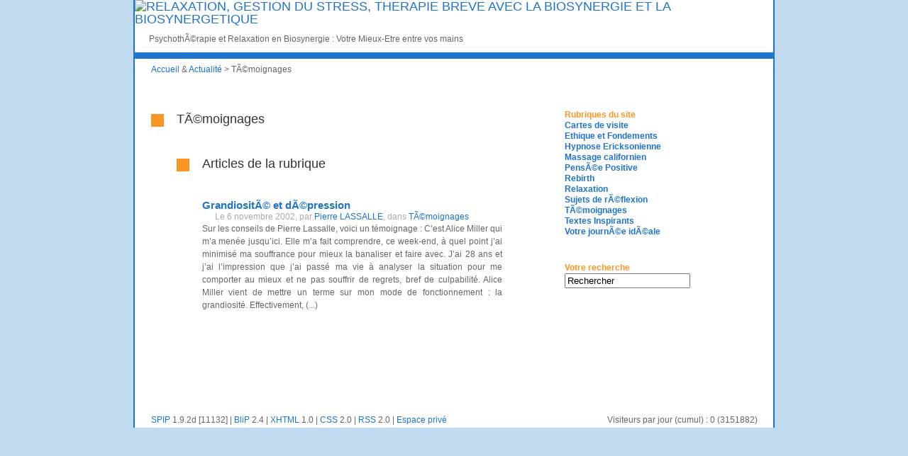

--- FILE ---
content_type: text/html; charset=ISO-8859-1
request_url: http://portail.biosynergie.org/index.php/bolnitsa/zakon/mrasp/ecrire/ICQ/ecrire/ecrire/spip.php?rubrique11
body_size: 2358
content:
<!DOCTYPE html PUBLIC "-//W3C//DTD XHTML 1.0 Transitional//EN" "http://www.w3.org/TR/xhtml1/DTD/xhtml1-transitional.dtd">
<html dir="ltr" lang="fr">
<head>
<title>TÃ©moignages - RELAXATION, GESTION DU STRESS, THERAPIE BREVE AVEC LA BIOSYNERGIE ET LA BIOSYNERGETIQUE</title>
	<meta http-equiv="Content-Type" content="text/html; charset=ISO-8859-1" />
	
	<meta name="generator" content="SPIP" />
	

	
	<link rel="alternate" type="application/rss+xml" title="Syndiquer tout le site" href="http://portail.biosynergie.org/index.php/bolnitsa/zakon/mrasp/ecrire/ICQ/ecrire/ecrire/spip.php?page=backend" />
		
	<script type="text/javascript" src="plugins/blip/nicetitle.js"></script>
	
	<link rel="stylesheet" type="text/css" href="http://portail.biosynergie.org/index.php/bolnitsa/zakon/mrasp/ecrire/ICQ/ecrire/ecrire/spip.php?page=inc-css" />	
	
		
</head>

<body id="rubrique">
<div id="page">

<div id="tete">
	

	
	
		
			
	

	
	
	 
		<div class="titre_principal"><a rel="start" href="http://portail.biosynergie.org/">
		<img src="local/cache-vignettes/L309xH70/siteon0-c219a.gif" alt='RELAXATION, GESTION DU STRESS, THERAPIE BREVE AVEC LA BIOSYNERGIE ET LA BIOSYNERGETIQUE'  width='309' height='70' class='spip_logos'  style='height:70px;width:309px;' title='RELAXATION, GESTION DU STRESS, THERAPIE BREVE AVEC LA BIOSYNERGIE ET LA BIOSYNERGETIQUE' /></a>
			
		</a></div><!-- fin titre_principal-->
		
	

	
	
		
	

	
	 
		<div class="sous_titre">PsychothÃ©rapie et Relaxation en Biosynergie&nbsp;: Votre Mieux-Etre entre vos mains
		</div><!-- fin sous_titre-->
	
		
	

	
	
		
</div><!-- fin tete -->

<div id="corps">

	
	<div class="menu_auxiliaire">
		<a href="http://portail.biosynergie.org/index.php/bolnitsa/zakon/mrasp/ecrire/ICQ/ecrire/ecrire/spip.php?page=accueil">Accueil</a> &amp; <a href="http://portail.biosynergie.org/index.php/bolnitsa/zakon/mrasp/ecrire/ICQ/ecrire/ecrire/spip.php?page=sommaire">Actualit&eacute;</a> &gt; TÃ©moignages
	</div><!-- fin menu_auxiliaire-->

	
	
	<div class="contenu">

		 <!-- debut_surligneconditionnel -->
		<div class="element"><div class="puce_principale">&nbsp;</div><div class="texte_principal">
		<div class="imgfloatright"><img src="local/cache-vignettes/L59xH84/rubon11-2fd3a.gif" alt="" width='59' height='84' class='spip_logos'  style='height:84px;width:59px;' /></div>
		<h1>TÃ©moignages</h1>		
		<div class="element_sur">


			
			


			
			<div id="fragment_html_68a07b7e2aee4fa4a1998349599d968a_articles_rubrique" class="fragment">
			<div class="element"><div class="puce_principale">&nbsp;</div><div class="texte_principal">
			<h1>Articles de la rubrique</h1><div class="element_sur">
			
				
					
	<div class="element_sous"><div class="imgfloatright"><a href="spip.php?article123"><img src="local/cache-vignettes/L59xH84/rubon11-2fd3a.gif" alt="" width='59' height='84' class='spip_logos'  style='height:84px;width:59px;' /></a></div>
	<h3><a href="spip.php?article123" >GrandiositÃ© et dÃ©pression</a></h3>
	<h5>
		Le 6 novembre 2002, par <a href="spip.php?auteur1">Pierre LASSALLE</a>,
		
		dans <a href="spip.php?rubrique11">TÃ©moignages</a>		
		
	</h5>
	Sur les conseils de Pierre Lassalle, voici un témoignage&nbsp;:


C&#8217;est Alice Miller qui m&#8217;a menée jusqu&#8217;ici. Elle m&#8217;a fait comprendre, ce week-end, à quel point j&#8217;ai minimisé ma souffrance pour mieux la banaliser et faire avec.


J&#8217;ai 28 ans et j&#8217;ai l&#8217;impression que j&#8217;ai passé ma vie à analyser la situation pour me comporter au mieux et ne pas souffrir de regrets, bref de culpabilité. Alice Miller vient de mettre un terme sur mon mode de fonctionnement&nbsp;: la grandiosité.


Effectivement,&nbsp;(...)

</div> <!-- fin element_sous-->
<br />				
			
			</div></div></div>
			<!-- /fragment_html_68a07b7e2aee4fa4a1998349599d968a_articles_rubrique --></div>
	
			
			


			
			
	
		</div></div></div>		
		
	</div><!-- fin contenu -->

	


	<div class="barre_laterale">

		
		 
			
			 
				<div class="element"><div class="texte_principal">
				

	
<h3><span class="couleur2"><b>Rubriques du site</b></span></h3>

	<h5 class="nopadding"><b><a href="spip.php?rubrique1">
	Cartes de visite
	</a></b></h5>
				

	<h5 class="nopadding"><b><a href="spip.php?rubrique4">
	Ethique et Fondements
	</a></b></h5>
				

	<h5 class="nopadding"><b><a href="spip.php?rubrique9">
	Hypnose Ericksonienne
	</a></b></h5>
				

	<h5 class="nopadding"><b><a href="spip.php?rubrique8">
	Massage californien
	</a></b></h5>
				

	<h5 class="nopadding"><b><a href="spip.php?rubrique3">
	PensÃ©e Positive
	</a></b></h5>
				

	<h5 class="nopadding"><b><a href="spip.php?rubrique2">
	Rebirth
	</a></b></h5>
				

	<h5 class="nopadding"><b><a href="spip.php?rubrique6">
	Relaxation
	</a></b></h5>
				

	<h5 class="nopadding"><b><a href="spip.php?rubrique5">
	Sujets de rÃ©flexion
	</a></b></h5>
				

	<h5 class="nopadding"><b><a href="spip.php?rubrique11">
	TÃ©moignages
	</a></b></h5>
				

	<h5 class="nopadding"><b><a href="spip.php?rubrique7">
	Textes Inspirants
	</a></b></h5>
				

	<h5 class="nopadding"><b><a href="spip.php?rubrique10" title="Voir aussi nos forums ici : http://90plan.ovh.net/ biosyner/forum/index.php ?board=9.0">
	Votre journÃ©e idÃ©ale
	</a></b></h5>
				


		
						</div></div><!-- fin element -->
					
		
			

		
		 
			
			 
				<div class="element"><div class="texte_principal">
				

	<h3><span class="couleur2"><b>Votre recherche</b></span></h3>
	<div style="padding:0; margin:0px">
<form action="http://portail.biosynergie.org/index.php/bolnitsa/zakon/mrasp/ecrire/ICQ/ecrire/ecrire/spip.php?page=recherche" method="get">
	
<input name='page' value='recherche' type='hidden' />
	
	<input type="text" class="forml" name="recherche" value="Rechercher" onfocus="this.value='';" />
</form>
</div>
				</div></div><!-- fin element -->
					
		
			

	</div><!-- fin barre_laterale-->

</div><!-- fin corps -->	

<div id="pied">
	

 <div class="mentions_techniques">
	<div style="float : left;">
		<a href="http://www.spip.net/fr_article464.html">SPIP</a> 1.9.2d [11132] |
		<a href="http://www.cent20.net/spip.php?article100">BliP</a> 2.4&nbsp;|
		<a href="http://validator.w3.org/check?uri=referer">XHTML</a> 1.0 |
		<a href="http://jigsaw.w3.org/css-validator/check/referer">CSS</a> 2.0 |
		<a href="http://portail.biosynergie.org/index.php/plugins/ICQ/ecrire/Telechgt/Telechgt/mourtier/local/ecrire/Telechgt/mourtier/spip.php?page=backend">RSS</a> 2.0 |
		<a href="ecrire/">Espace priv&eacute;</a>
	</div>

	
	
	<div style="float : right;">
	Visiteurs par jour (cumul) : 0 (3151882)
	</div>
	
	<div style="float : right;"></div>
</div><!-- fin mentions_techniques-->
	
	
		
	
</div><!-- fin pied -->

</div><!-- fin page -->
</body>
</html>


--- FILE ---
content_type: text/html; charset=ISO-8859-1
request_url: http://portail.biosynergie.org/index.php/bolnitsa/zakon/mrasp/ecrire/ICQ/ecrire/ecrire/plugins/blip/nicetitle.js
body_size: 7237
content:
<!DOCTYPE html PUBLIC "-//W3C//DTD XHTML 1.0 Transitional//EN" "http://www.w3.org/TR/xhtml1/DTD/xhtml1-transitional.dtd">
<html dir="ltr" lang="fr">
<head>
	<title>Actualit&eacute; - RELAXATION, GESTION DU STRESS, THERAPIE BREVE AVEC LA BIOSYNERGIE ET LA BIOSYNERGETIQUE</title>
	<meta http-equiv="Content-Type" content="text/html; charset=ISO-8859-1" />
	<meta name="description" content="Psychoth&#195;&#169;rapie et Relaxation en Biosynergie : Votre Mieux-Etre entre vos mains" />
	<meta name="generator" content="SPIP" />
	

	
	<link rel="alternate" type="application/rss+xml" title="Syndiquer tout le site" href="http://portail.biosynergie.org/index.php/bolnitsa/zakon/mrasp/ecrire/ICQ/ecrire/ecrire/plugins/blip/spip.php?page=backend" />
		
	<script type="text/javascript" src="plugins/blip/nicetitle.js"></script>
	
	<link rel="stylesheet" type="text/css" href="http://portail.biosynergie.org/index.php/bolnitsa/zakon/mrasp/ecrire/ICQ/ecrire/ecrire/plugins/blip/spip.php?page=inc-css" />	
	
		
</head>

<body id="sommaire">
<div id="page">

<div id="tete">
	

	
	
		
			
	

	
	
	 
		<div class="titre_principal"><a rel="start" href="http://portail.biosynergie.org/">
		<img src="local/cache-vignettes/L309xH70/siteon0-c219a.gif" alt='RELAXATION, GESTION DU STRESS, THERAPIE BREVE AVEC LA BIOSYNERGIE ET LA BIOSYNERGETIQUE'  width='309' height='70' class='spip_logos'  style='height:70px;width:309px;' title='RELAXATION, GESTION DU STRESS, THERAPIE BREVE AVEC LA BIOSYNERGIE ET LA BIOSYNERGETIQUE' /></a>
			
		</a></div><!-- fin titre_principal-->
		
	

	
	
		
	

	
	 
		<div class="sous_titre">PsychothÃ©rapie et Relaxation en Biosynergie&nbsp;: Votre Mieux-Etre entre vos mains
		</div><!-- fin sous_titre-->
	
		
	

	
	
		
</div><!-- fin tete -->
	
<div id="corps">
	
	
	<div class="menu_auxiliaire">
		<a href="http://portail.biosynergie.org/index.php/bolnitsa/zakon/mrasp/ecrire/ICQ/ecrire/ecrire/plugins/blip/spip.php?page=accueil">Accueil</a> &amp; <a href="http://portail.biosynergie.org/index.php/bolnitsa/zakon/mrasp/ecrire/ICQ/ecrire/ecrire/plugins/blip/spip.php?page=sommaire">Actualit&eacute;</a> &gt; 
			
			
			Derniers articles publi&eacute;s
	</div><!-- fin menu_auxiliaire-->

	
	<div class="contenu">
	
	

	
	
		
	
		
		
		
		 <div class="element"><div class="puce_principale">&nbsp;</div><div class="texte_principal">
<h1>À la Une</h1><div class="element_sur">

  
                          
                         
	<div class="element_sous"><div class="imgfloatright"></div>
	<h3><a href="spip.php?article92" >LA BIOSYNERGIE ET LA VIE</a></h3>
	<h5>
		Le 9 ao&ucirc;t 2001, par <a href="spip.php?auteur1">Pierre LASSALLE</a>,
		
		dans <a href="spip.php?rubrique5">Sujets de rÃ©flexion</a>		
		
	</h5>
	EDITORIAL


LA BIOSYNERGIE ET LA VIE


Nous sommes tous résignés a la mort, c&#8217;est à la vie que nous n&#8217;arrivons pas à nous résigner.


Le fond du problème, Gr. GREENNE.


A Micheline, Marie, Yvon, à nos amis de Remiremont et à ceux de la région.


Lorsque la terre se met à trembler et que tout vacille autour de nous, alors des questions fondamentales se posent à chacun. Et à ce moment là, face à ces événements imprévus, se pose la question suprême&nbsp;: Qu&#8217;est-ce que la VIE et quel est&nbsp;(...)

</div> <!-- fin element_sous-->
<br />                          
                         
	<div class="element_sous"><div class="imgfloatright"></div>
	<h3><a href="spip.php?article103" >Les yeux de l&#8217;Ã‚me</a></h3>
	<h5>
		Le 19 juin 2001, par <a href="spip.php?auteur1">Pierre LASSALLE</a>,
		
		dans <a href="spip.php?rubrique7">Textes Inspirants</a>		
		
	</h5>
	Ce qui suit n&#8217;est pas une blague mais un texte magnifique sur le fait de  faire le Bonheur des Autres, de rendre les Autres heureux...


&nbsp;Deux hommes, tous les deux gravement malades, occupaient la même chambre d&#8217;hôpital.


&nbsp;L&#8217;un d&#8217;eux devait s&#8217;asseoir dans son lit pendant une heure chaque après-midi afin d&#8217;évacuer les sécrétions de ses poumons. Son lit était à côté de la seule fenêtre de la chambre.


&nbsp;L&#8217;autre homme devait passer ses journées couché sur le dos. Les deux compagnons&nbsp;(...)

</div> <!-- fin element_sous-->
<br />                          
                          
                        <hr />
</div></div></div>

<div class="element"><div class="puce_principale">&nbsp;</div><div
class="texte_principal">
<h1>Derniers articles publi&eacute;s</h1><div class="element_sur">





        

	<div class="element_sous"><div class="imgfloatright"></div>
	<h3><a href="spip.php?article80" >MÃ©ditation pour la Paix</a></h3>
	<h5>
		Le 24 mars 2003, par <a href="spip.php?auteur1">Pierre LASSALLE</a>,
		
		dans <a href="spip.php?rubrique3">PensÃ©e Positive</a>		
		
	</h5>
	Reliez-vous dans votre méditation avec le cosmos et avec notre Mère  Terre, centrez-vous en vous-mêmes et demandez à recevoir protection et guide spirituel.


Laissez couler en vous l&#8217;Energie d&#8217;Amour venant de la source cosmique. Ressentez comment


celle-ci vous remplit complètement de sa vibration et ressentez l&#8217;Amour de Dieu / de


l&#8217;Univers / de la Source. Concentrez-vous sur la région de votre cœur (chakra du


cœur). Respirez tranquillement et régulièrement&nbsp;(...)

</div> <!-- fin element_sous-->
<br />
        

	<div class="element_sous"><div class="imgfloatright"></div>
	<h3><a href="spip.php?article79" >Une banque d&#8217;affirmations positives sur internet...</a></h3>
	<h5>
		Le 1er mars 2003, par <a href="spip.php?auteur1">Pierre LASSALLE</a>,
		
		dans <a href="spip.php?rubrique3">PensÃ©e Positive</a>		
		
	</h5>
	http://90plan.ovh.net/&nbsp;biosyner/forum/index.php&nbsp;?board=5.0


Cher(e) ami(e) du Mieux-Etre,


Vous avez à coeur de vous épanouir et de vous réaliser et je vous en félicite.


Afin de dynamiser nos actions et de profiter de la synergie d&#8217;un groupe de cœur qui se reconnaît mutuellement dans cette croyance qu&#8217;il est préférable de choisir l&#8217;action constructive à la plainte, l&#8217;engagement à la démission,


Ressources-Formation vous invite à participer à son programme d&#8217;entraînement mental.&nbsp;(...)

</div> <!-- fin element_sous-->
<br />
        

	<div class="element_sous"><div class="imgfloatright"></div>
	<h3><a href="spip.php?article78" >Avec tous mes meilleurs voeux d&#8217;Ã©panouissement pour 2003</a></h3>
	<h5>
		Le 1er janvier 2003, par <a href="spip.php?auteur1">Pierre LASSALLE</a>,
		
		dans <a href="spip.php?rubrique3">PensÃ©e Positive</a>		
		
	</h5>
	Que l&#8217;année 2003 vous permette de devenir tout ce que vous êtes capable d&#8217;être&nbsp;!!!


Je vous souhaite de vous surprendre vous-même et la réalisation de votre plein potentiel.


Je vous souhaite des buts stimulants qui donnent sens à votre vie&nbsp;!


Je vous souhaite cette qualité de perception qui vous permet de vous émerveiller...


Souvenez-vous&nbsp;! La beauté est dans l&#8217;oeil de l&#8217;observateur...


Je vous souhaite de voir la beauté en vous et autour de vous&nbsp;!


--------------


Tous nos stages sont&nbsp;(...)

</div> <!-- fin element_sous-->
<br />
        

	<div class="element_sous"><div class="imgfloatright"></div>
	<h3><a href="spip.php?article44" >Francis Bourgeois, kinÃ©sithÃ©rapeute, thÃ©rapeute manuel, enseignant...</a></h3>
	<h5>
		Le 29 d&eacute;cembre 2002, par <a href="spip.php?auteur1">Pierre LASSALLE</a>,
		
		dans <a href="spip.php?rubrique1">Cartes de visite</a>		
		
	</h5>
	Formé en thérapie manuelle à la


M.T.M., école d&#8217;Albert Bénichou, je participe aux activités du


G.E.T.M.&nbsp;(Groupe d&#8217;Etudes en Thérapie Manuelle).


203, rue des Maillets 72000


LE MANS


tél&nbsp;: 02 43 81 01 74


fax&nbsp;: 02 43 75 28 51


E-Mail&nbsp;: osteo-conseils@wanadoo.fr


adresse de mon site&nbsp;:&nbsp;(...)

</div> <!-- fin element_sous-->
<br />
        

	<div class="element_sous"><div class="imgfloatright"></div>
	<h3><a href="spip.php?article43" >La NumÃ©rologie du Bonheur...</a></h3>
	<h5>
		Le 22 d&eacute;cembre 2002, par <a href="spip.php?auteur1">Pierre LASSALLE</a>,
		
		dans <a href="spip.php?rubrique1">Cartes de visite</a>		
		
	</h5>
	La Numérologie du Bonheur au service de l’ Etre


“ Une relation d’Aide et d’Information et non de substitution à la prise de décision “


Quand JUNG estimait sur la dernière page de son ouvrage&nbsp;: “ L’Homme et ses Symboles “ que la Science des Nombres était pour l’avenir, le domaine de recherche le plus fécond, on ne peut qu’être en accord avec lui.


Toutefois, dans ce domaine, la vigilance est de rigueur car avec les nombres il est facile de dire tout et son contraire&nbsp;! Gare à la&nbsp;(...)

</div> <!-- fin element_sous-->
<br />
        

	<div class="element_sous"><div class="imgfloatright"></div>
	<h3><a href="spip.php?article102" >LA GRANDE DAME</a></h3>
	<h5>
		Le 8 d&eacute;cembre 2002, par <a href="spip.php?auteur1">Pierre LASSALLE</a>,
		
		dans <a href="spip.php?rubrique7">Textes Inspirants</a>		
		
	</h5>
	C&#8217;est l&#8217;histoire d&#8217;une petite fille qui se tenait devant une porte fermée à double tour, et à qui l&#8217;on venait de confier la clé. &#171;&nbsp;Derrière la porte se cache ta douleur, lui avait dit la Dame, mais si tu sais la traverser, tu connaîtras une joie infinie et ton coeur sera pris d&#8217;une joie immense de tout ce qui vit... et ce &#171;&nbsp;tout&nbsp;&#187; tu en fais partie toi aussi&nbsp;!&nbsp;&#187;


La petite fille ne fut guère rassurée par ces paroles énigmatiques, et elle demanda si elle pouvait revenir plus tard.


&#171;&nbsp;Bien&nbsp;(...)

</div> <!-- fin element_sous-->
<br />
        

	<div class="element_sous"><div class="imgfloatright"><a href="spip.php?article123"><img src="local/cache-vignettes/L59xH84/rubon11-2fd3a.gif" alt="" width='59' height='84' class='spip_logos'  style='height:84px;width:59px;' /></a></div>
	<h3><a href="spip.php?article123" >GrandiositÃ© et dÃ©pression</a></h3>
	<h5>
		Le 6 novembre 2002, par <a href="spip.php?auteur1">Pierre LASSALLE</a>,
		
		dans <a href="spip.php?rubrique11">TÃ©moignages</a>		
		
	</h5>
	Sur les conseils de Pierre Lassalle, voici un témoignage&nbsp;:


C&#8217;est Alice Miller qui m&#8217;a menée jusqu&#8217;ici. Elle m&#8217;a fait comprendre, ce week-end, à quel point j&#8217;ai minimisé ma souffrance pour mieux la banaliser et faire avec.


J&#8217;ai 28 ans et j&#8217;ai l&#8217;impression que j&#8217;ai passé ma vie à analyser la situation pour me comporter au mieux et ne pas souffrir de regrets, bref de culpabilité. Alice Miller vient de mettre un terme sur mon mode de fonctionnement&nbsp;: la grandiosité.


Effectivement,&nbsp;(...)

</div> <!-- fin element_sous-->
<br />
        

	<div class="element_sous"><div class="imgfloatright"></div>
	<h3><a href="spip.php?article110" >Texte attribuÃ© Ã&nbsp;Nelson MandÃ©la pour son discours d&#8217;investiture</a></h3>
	<h5>
		Le 5 septembre 2002, par <a href="spip.php?auteur1">Pierre LASSALLE</a>,
		
		dans <a href="spip.php?rubrique7">Textes Inspirants</a>		
		
	</h5>
	La Lumière


" Notre peur la plus profonde


n&#8217;est pas d&#8217;être inaptes.


Notre peur la plus profonde


est d&#8217;avoir un pouvoir incommensurable.


C&#8217;est notre propre lumière,


non pas notre noirceur,


qui nous effraie le plus."


Nous nous demandons&nbsp;:


&nbsp;qui suis-je


pour être


brillant, formidable, plein de


talents, fantastique&nbsp;?


En réalité,


pourquoi ne pourrions-nous pas


l&#8217;être&nbsp;?


Nous sommes enfants de Dieu.


Nous déprécier ne


sert pas le monde.


Ce n&#8217;est pas une attitude&nbsp;(...)

</div> <!-- fin element_sous-->
<br />
        

	<div class="element_sous"><div class="imgfloatright"></div>
	<h3><a href="spip.php?article121" >La journÃ©e idÃ©ale de France...</a></h3>
	<h5>
		Le 1er septembre 2002, par <a href="spip.php?auteur1">Pierre LASSALLE</a>,
		
		dans <a href="spip.php?rubrique10">Votre journÃ©e idÃ©ale</a>		
		
	</h5>
	Dès le lever du soleil sur le &#171;&nbsp;Géant de Provence&nbsp;&#187; (le Mont Ventoux), au début d’une journée


d’automne, je prends plaisir à laisser mon corps s’éveiller doucement, en écoutant le chant des


oiseaux et la brise légère qui se glisse entre les feuilles sêches des arbres et les fait bruisser.


A cette musique, vient s’ajouter le tintement des cloches de l’église qui se trouve à proximité de


ma maison.


Leurs vibrations éveillent le reste de mes celllules encore en sommeil.


Après m’être&nbsp;(...)

</div> <!-- fin element_sous-->
<br />
        

	<div class="element_sous"><div class="imgfloatright"></div>
	<h3><a href="spip.php?article119" >Priya</a></h3>
	<h5>
		Le 6 f&eacute;vrier 2002, par <a href="spip.php?auteur1">Pierre LASSALLE</a>,
		
		dans <a href="spip.php?rubrique7">Textes Inspirants</a>		
		
	</h5>
	L’an 2002 sera bien différent...


Noël cette année s’est réveillé sous la neige et a fait scintiller sa blancheur d’espoir sur vos vœux intérieurs.


Une autre année s’éveille déjà, et sous vos yeux, pour certains, l’Euro fait miroiter son éclat sur une ère nouvelle.


Puisses-tu lors de cette année 2002 gérer ton temps de la meilleure façon possible – le temps est aussi de l’argent - et te rendre utile aux autres en suivant le chemin du coeur.


Pour mettre son cœur en valeur, il faut&nbsp;(...)

</div> <!-- fin element_sous-->
<br />

</div></div></div> 		
	

	
	
		
		
	</div><!-- fin contenu-->

	


	<div class="barre_laterale">

		 
					
			 
				<div class="element"><div class="texte_principal">
				<h3><span class="couleur2"><b>Sommaire</b></span></h3>
				<span class="couleur1"><div><b><a href="http://forum.biosynergie.org" class="spip_out">Forums</a></b>
<ul><li><a href="http://forum.biosynergie.org/index.php?board=5.0">Banque de pensÃ©es positives</a>
<li><a href="http://forum.biosynergie.org/index.php?action=collapse;c=9;sa=expand#9" class="spip_out">Plan de vie et Objectifs</a></a></ul>
</div><b>Ressources et Inspiration</b>
<ul><li> <a href="http://www.biosynergie.org/pages/success.htm" class="spip_out">Votre LÃ©gende Personnelle</a>
<li> <a href="http://www.biosynergie.org/pages/plandevie.htm" class="spip_out">Votre Â&#171;&nbsp;Plan de Vie Â&nbsp;&#187;</a>
<li> <a href="http://www.biosynergie.org/index.php?op=edito" class="spip_out">Rendez-vous avec votre destinÃ©e</a>
<li> <b><i><a href="http://www.biosynergie.org/pages/je_suis_ce_que_je_pense.htm" class="spip_out">Â&#171;&nbsp;Je suis ce que je pense Â&nbsp;&#187;</a></i></b></ul>
<b><a href="http://intuition.biosynergie.org" target=_blank>Espace Intuition</b></span>
				</div></div><!-- fin element -->
			
		
		
			

		
		 
			
			 
				<div class="element"><div class="texte_principal">
				

	
<h3><span class="couleur2"><b>Rubriques du site</b></span></h3>

	<h5 class="nopadding"><b><a href="spip.php?rubrique1">
	Cartes de visite
	</a></b></h5>
				

	<h5 class="nopadding"><b><a href="spip.php?rubrique4">
	Ethique et Fondements
	</a></b></h5>
				

	<h5 class="nopadding"><b><a href="spip.php?rubrique9">
	Hypnose Ericksonienne
	</a></b></h5>
				

	<h5 class="nopadding"><b><a href="spip.php?rubrique8">
	Massage californien
	</a></b></h5>
				

	<h5 class="nopadding"><b><a href="spip.php?rubrique3">
	PensÃ©e Positive
	</a></b></h5>
				

	<h5 class="nopadding"><b><a href="spip.php?rubrique2">
	Rebirth
	</a></b></h5>
				

	<h5 class="nopadding"><b><a href="spip.php?rubrique6">
	Relaxation
	</a></b></h5>
				

	<h5 class="nopadding"><b><a href="spip.php?rubrique5">
	Sujets de rÃ©flexion
	</a></b></h5>
				

	<h5 class="nopadding"><b><a href="spip.php?rubrique11">
	TÃ©moignages
	</a></b></h5>
				

	<h5 class="nopadding"><b><a href="spip.php?rubrique7">
	Textes Inspirants
	</a></b></h5>
				

	<h5 class="nopadding"><b><a href="spip.php?rubrique10" title="Voir aussi nos forums ici : http://90plan.ovh.net/ biosyner/forum/index.php ?board=9.0">
	Votre journÃ©e idÃ©ale
	</a></b></h5>
				


		
						</div></div><!-- fin element -->
					
		
			

		
		 
			
			 
				<div class="element"><div class="texte_principal">
				


<h3><span class="couleur2"><b>Derniers commentaires</b></span></h3>

	<h5 class="nopadding"><a href="spip.php?article60#forum172">commentaire de MarionClaret</a></h5>
	<h5>Le 19 octobre 2013, par MarionClaret</h5>

	<h5 class="nopadding"><a href="spip.php?article106#forum13">Une histoire de cailloux...</a></h5>
	<h5>Le 8 f&eacute;vrier 2013, par melanie</h5>

	<h5 class="nopadding"><a href="">Une histoire de cailloux...</a></h5>
	<h5>Le 18 janvier 2013, par melanie</h5>

	<h5 class="nopadding"><a href="spip.php?article116#forum3">Pourquoi pas&nbsp;? <i>(Paul R&eacute;billot)</i></a></h5>
	<h5>Le 14 mai 2008, par Pierre LASSALLE</h5>

	<h5 class="nopadding"><a href="spip.php?article110#forum2">Texte attribuÃ© Ã&nbsp;Nelson MandÃ©la pour son discours d&#8217;investiture</a></h5>
	<h5>Le 5 mai 2008, par Pierre LASSALLE</h5>

	<h5 class="nopadding"><a href="spip.php?article59#forum1">Je suis ce que je pense - Introduction. <i>par Christian Almayrac</i></a></h5>
	<h5>Le 5 mai 2008, par Pierre LASSALLE</h5>
				</div></div><!-- fin element -->
					
		
			

		
		 
			
			 
				<div class="element"><div class="texte_principal">
				

		
<h3><span class="couleur2"><b>Articles populaires</b></span></h3>

	<h5 class="nopadding"><a href="spip.php?article81" title="Déontologie 

Dispositions principales 

Exercer son activité dans le respect de la personne humaine... 

S'occuper avec la même attention de chacun, quelles que soient sa 

condition, sa&nbsp;(...)">Code de dÃ©ontologie des enseignants en biosynergie et des praticiens en biosyner</a></h5>
	<h5>223 visiteurs aujourd'hui</h5>

	<h5 class="nopadding"><a href="spip.php?article88" title="Chers(es) amis(es) , 

A vous qui nous avez si souvent rendu visite, merci ! 

A vous qui vous êtes peut-être &quot;égaré&quot; jusqu'ici en allant de lien en lien, merci ! 

Nous avons vécu&nbsp;(...)">Merci de votre visite&nbsp;!</a></h5>
	<h5>211 visiteurs aujourd'hui</h5>

	<h5 class="nopadding"><a href="spip.php?article100" title="UN MASSAGE 

&quot;Un massage ?&quot; Oui, oui, ça fait du bien, ça 

détend... J'en veux toujours un peu à ceux qui parlent ainsi. 

Je suis persuadée qu'un massage peut aller très loin, beaucoup&nbsp;(...)">Un massage&nbsp;?</a></h5>
	<h5>206 visiteurs aujourd'hui</h5>

	<h5 class="nopadding"><a href="spip.php?article80" title="Reliez-vous dans votre méditation avec le cosmos et avec notre Mère Terre, centrez-vous en vous-mêmes et demandez à recevoir protection et guide spirituel. 

Laissez couler en vous l'Energie&nbsp;(...)">MÃ©ditation pour la Paix</a></h5>
	<h5>185 visiteurs aujourd'hui</h5>

	<h5 class="nopadding"><a href="spip.php?article99" title="Le Massage Californien consiste en une technique pouvant être pratiquée 

par tous, enfants, adultes, personnes âgées. 

Mis au point aux États-Unis (à Esalen, Californie), en s’inspirant 

de&nbsp;(...)">Un don merveilleux&nbsp;: vos mains&nbsp;!</a></h5>
	<h5>173 visiteurs aujourd'hui</h5>
				
				</div></div><!-- fin element -->
					
		
			

		
		 
			
			 
				<div class="element"><div class="texte_principal">
				


<h3><span class="couleur2"><b>Derni&egrave;res mises &agrave; jour</b></span></h3>

	<h5 class="nopadding"><a href="spip.php?article79" title="http://90plan.ovh.net/ biosyner/forum/index.php ?board=5.0 

Cher(e) ami(e) du Mieux-Etre, 

Vous avez à coeur de vous épanouir et de vous réaliser et je vous en félicite. 

Afin de dynamiser nos&nbsp;(...)">Une banque d&#8217;affirmations positives sur internet...</a></h5>
	<h5>Mis &agrave; jour le 15 mai 2008</h5>

	<h5 class="nopadding"><a href="spip.php?article59" title="Je suis ce que je pense 

&amp;quot; Je suis libre et 

responsable &amp;quot; 

Christian ALMAYRAC 

 

Maîtriser ces idées 

me procure la clef de ma vie : 

Je suis ma propre source. 

 

Chap. 1 Ma&nbsp;(...)">Je suis ce que je pense - Introduction. <i>par Christian Almayrac</i></a></h5>
	<h5>Mis &agrave; jour le 14 mai 2008</h5>

	<h5 class="nopadding"><a href="spip.php?article26" title="Engagée 

dans une démarche d'évolution personnelle depuis une vingtaine 

d'années, Roseline Mourtier est une autodidacte. Ce qui la caractérise 

et va l'orienter tout le long de son chemin, c'est&nbsp;(...)">Janine-Roseline MOURTIER se prÃ©sente...</a></h5>
	<h5>Mis &agrave; jour le 7 mai 2008</h5>

	<h5 class="nopadding"><a href="spip.php?article113" title="Que les forces de guérison du soleil, de la lune, des étoiles et des planètes dans leur élan coulent à travers moi, coulent à travers moi. Que les forces de guérison 

du soleil, de la lune, des&nbsp;(...)">LE CHANT DE Lâ€™AUTO-GUÃ‰RISON</a></h5>
	<h5>Mis &agrave; jour le 6 mai 2008</h5>

	<h5 class="nopadding"><a href="spip.php?article118" title="Ceci est un message qui vous est adressé à vous personnellement. Le 6 JUIN 1984 sera la date du 40ème anniversaire du débarquement allié en Normandie, le fameux jour J. Mais il sera aussi la date&nbsp;(...)">LA  IVÃ¨me  GUERRE MONDIALE</a></h5>
	<h5>Mis &agrave; jour le 5 mai 2008</h5>
				</div></div><!-- fin element -->
					
		
			

		
		 
			
			 
				<div class="element"><div class="texte_principal">
				

	<h3><span class="couleur2"><b>Votre recherche</b></span></h3>
	<div style="padding:0; margin:0px">
<form action="http://portail.biosynergie.org/index.php/bolnitsa/zakon/mrasp/ecrire/ICQ/ecrire/ecrire/plugins/blip/spip.php?page=recherche" method="get">
	
<input name='page' value='recherche' type='hidden' />
	
	<input type="text" class="forml" name="recherche" value="Rechercher" onfocus="this.value='';" />
</form>
</div>
				</div></div><!-- fin element -->
					
		
			

	</div><!-- fin barre_laterale-->

</div><!-- fin corps -->

<div id="pied">
	

 <div class="mentions_techniques">
	<div style="float : left;">
		<a href="http://www.spip.net/fr_article464.html">SPIP</a> 1.9.2d [11132] |
		<a href="http://www.cent20.net/spip.php?article100">BliP</a> 2.4&nbsp;|
		<a href="http://validator.w3.org/check?uri=referer">XHTML</a> 1.0 |
		<a href="http://jigsaw.w3.org/css-validator/check/referer">CSS</a> 2.0 |
		<a href="http://portail.biosynergie.org/index.php/plugins/ICQ/ecrire/Telechgt/Telechgt/mourtier/local/ecrire/Telechgt/mourtier/spip.php?page=backend">RSS</a> 2.0 |
		<a href="ecrire/">Espace priv&eacute;</a>
	</div>

	
	
	<div style="float : right;">
	Visiteurs par jour (cumul) : 0 (3151882)
	</div>
	
	<div style="float : right;"></div>
</div><!-- fin mentions_techniques-->
	
	
		
	
</div><!-- fin pied -->

</div><!-- fin page -->


<!-- SPIP-CRON --><div style="background-image: url('http://portail.biosynergie.org/index.php/plugins/Telechgt/local/cache-vignettes/local/cache-vignettes/L309xH70/ecrire/local/cache-vignettes/ecrire/Telechgt/mourtier/Telechgt/mourtier/ecrire/spip.php?action=cron');"></div>

</body>
</html>

--- FILE ---
content_type: text/css; charset=iso-8859-15
request_url: http://portail.biosynergie.org/index.php/bolnitsa/zakon/mrasp/ecrire/ICQ/ecrire/ecrire/spip.php?page=inc-css
body_size: 1947
content:



body { margin : 0; font-family : verdana, lucida, arial, helvetica, sans-serif; font-size : 0.75em; color : #666666; line-height : 1.5em; background-color : #c0daef; }
a { color : #1e73cd; text-decoration : none; }
a:visited { color : #1e73cd; text-decoration : none; }
a:hover { color : #fb9622; text-decoration : none; }
a:active { color : #fb9622; text-decoration : none; }
#page { width : 900px; margin : auto; border-width : 0 2px; border-color : #1e73cd; border-style : solid; background-color : #ffffff; }
#portail { margin : auto; padding : 0 5px; }
body#accueil { background : #c0daef; }
.portail_element { float : left; width : 450px; height : 210px; margin : 10px; padding : 10px; border-width : 1px; border-color : #aaaaaa; border-style : solid; background-color : #ffffff; }
#tete { float : left; width : 100%; margin : 0 0 0.5em 0; border-width : 0 0 0.75em 0; border-color : #1e73cd; border-style : solid; }
.surtitre { float : left; width : 100%; }
.titre_principal { float : left; width : 900px; margin : 0; padding : 0; font-size : 1.5em; }
.titre_lateral { float : right; width : 31%; }
.sous_titre { float : left; clear : left; width : 880px; margin : 0; padding : 10px 0 10px 20px; }
.menu_principal { float : left; clear : left; width : 100%; padding : 0 0 0 1.5em; list-style-type : none; }
#tete .menu_principal .liens { display : block; float : left; margin : 0; padding : 0.25em 0.25em 0.5em 0.25em; text-align : left; list-style-type : none; }
#tete .menu_principal .liens a { padding : 0.25em 0.75em; border-width : 0.25em 0.25em 0 0.25em; border-color : #ffffff #ffffff #ffffff #ffffff; border-style : solid; font-size : 1.25em; color : #1e73cd; font-weight : bold; text-decoration : none; }
#tete .menu_principal .liens a:hover { border-color : #c0daef #ffffff #ffffff #ffffff; color : #fb9622; }
#tete .menu_principal .liens a:focus { color : #fb9622; }
#corps { display : block; width : 95%; margin : auto; padding : 0; }
.menu_auxiliaire { float : left; width : 100%; padding : 0 0 1em 0; list-style-type : none; }
.menu { float : left; clear : left; width : 250px; margin : 1px 0 0 0; padding : 3px; border-width : 1px; border-color : #aaaaaa; border-style : solid; text-align : center; }
.menu a { float : left; width : 246px; padding : 2px; text-align : center; }
.menu a.on { background-color : #c0daef; }
.menu a:hover { background-color : #ffd600; color : #ffffff; }
.menu a:focus { background-color : #ffd600; color : #ffffff; }
.sous_menu { float : left; clear : left; width : 250px; padding : 0.25em; border-width : 0px 1px; border-color : #aaaaaa; border-style : solid; text-align : center; list-style-type : none; }
.sous_menu a { float : left; width : 246px; padding : 2px; text-align : center; list-style-type : none; }
.sous_menu a.on { background-color : #c0daef; }
.sous_menu a:hover { background-color : #ffd600; color : #ffffff; }
.contenu { float : left; clear : left; width : 58%; padding : 3em 0 ; text-align : justify; }
.barre_laterale { float : right; width : 36%; padding : 3em 0 ; color : #aaaaaa; background-color : #ffffff; }
.contenu_large { float : left; clear : both; width : 99%; padding : 3em 0 ; text-align : justify; }
.trois_colonnes { float : left; width : 33%; padding : 3em 0 ; }
.deux_colonnes { float : left; width : 49%; }
.element { float : left; clear : left; width : 100%; padding : 0 0 3em 0; }
.element_sous { float : left; clear : left; width : 100%; padding : 0 0 3em 0; }
.element_sous_bis { float : left; clear : left; width : 100%; padding : 0 0 1.25em 0; }
.element_sur { float : left; width : 100%; padding : 3em 0 0 0; }
.element_sur_bis { width : 100%; padding : 1.25em 0 0 0; }
#pied { clear : both; width : 95%; height : 20px; margin : auto; border-width : 0px; border-color : #1e73cd; border-style : solid; color : #666666; background : #ffffff; background-color : #ffffff; }
.mentions_techniques { float : left; width : 100%; }
.mentions_legales { float : left; clear : left; width : 100%; }
h1 { margin : 0; padding : 0; font-size : 1.5em; color : #333333; font-weight : normal; line-height : 1.5em; background-color : #ffffff; }
.barre_laterale h1 { color : #666666; background-color : #ffffff; }
h3 { margin : 0; padding : 0; font-size : 1.25em; color : #fb9622; font-weight : bold; line-height : 1.25em; background-color : #ffffff; }
.barre_laterale h3 { font-size : 1em; font-weight : normal; color : #aaaaaa; }
.trois_colonnes h3 { font-weight : normal; }
h5 { margin : 0; padding : 0 0 0 1.5em; font-size : 1em; color : #aaaaaa; font-weight : normal; line-height : 1.25em; background-color : #ffffff; }
.puce_principale { display : block; float : left; width : 1.5em; height : 1.5em; margin : 0.5em 0 0 0; font-size : 1em; color : #ffffff; font-weight : bold; text-align : center; line-height : 1.25em; background-color : #fb9622; }
.contenu .puce_principale { color : #ffffff; background-color : #fb9622; }
.barre_laterale .puce_principale { color : #ffffff; background-color : #ffd600; }
.texte_principal { margin : 0 0 0 3em; }
.couleur1 { display : inline; color : #1e73cd; }
.couleur1_clair { display : inline; color : #c0daef; }
.couleur2 { display : inline; color : #fb9622; }
.couleur2_clair { display : inline; color : #ffd600; }
.gris_fonce { display : inline; color : #333333; }
.gris_moyen { display : inline; color : #666666; }
.gris_clair { display : inline; color : #aaaaaa; }
.neutre { color : #ffffff; display : inline; }
.imgfloatleft { display : inline; float : left; padding : 0.5em 0.75em 0.5em 0; }
.imgfloatright { display : inline; float : right; padding : 0.5em 0 0.5em 0.75em; }
.nopadding { padding : 0; }
div.nicetitle { position : absolute; top : 0; left : 0; padding : 0.5em; border-width : 0.25em; border-color : #1e73cd; border-style : solid; color : #fb9622; font-weight : bold; background-color : #ffffff; }
div.nicetitle p { margin : 0; padding : 0; }
div.nicetitle p.destination { display : none; }
form { text-align : left; }
forml { padding : 0.25em; }
.spip_bouton { padding : 0.25em; border-width : 1px; border-color : #c0daef; border-style : solid; color : #1e73cd; font-weight : bold; background-color : #ffffff; }
h3.spip { padding : 1.5em 0; }
blockquote.spip { margin : 1.5em 3em; padding : 0 0.75em; border-width : 0 0 0 0.25em; border-color : #ffd600; border-style : solid; }
ul.spip { list-style : disc; }
ol.spip { list-style : decimal; }
ul.spip li { list-style : inherit; }
ol.spip li { list-style : inherit; }
li.spip { list-style-position : outside; margin-left : 0.75em; }
.spip_code { font-family : monospace; font-style : normal; font-size : 1.25em; }
.spip_cadre { width : 99%; border-color : #ffd600; font-family : monospace; font-style : normal; font-size : 1.25em; background-color : #ffffff; }
table.spip { margin-bottom : 1.25em; border-width : 1px; border-color : #ffd600; border-style : solid; border-collapse : collapse; }
table.spip caption { caption-side : top; }
table.spip tr { border-width : 1px; border-style : solid; border-color : #aaaaaa; }
tr.row_first { color : #ffd600; font-size : 1em; }
table.spip tr.row_first th { padding : 0.5em 1.5em 0.5em 0.5em; }
table.spip td { padding : 0.25em 1em 0.25em 0.5em; text-align : left; vertical-align : middle; }
.spip_documents_left { float : left; margin : 0 1.25em 0.5em 0; }
.spip_documents_right { float : right; margin : 0 0 0.5em 1.25em; }
.spip_surligne { background : #ffd600; }
.galerie { border-width : 1px; border-style : solid; border-color : #aaaaaa; }
.formulaire_spip form, .formulaire_spip fieldset, .formulaire_spip legend, .formulaire_spip label, .formulaire_spip input, .formulaire_spip textarea, .formulaire_spip select, .formulaire_spip option { margin: 0; padding: 0;}
.spip_documents { text-align: center; }
.spip_documents_center { clear: both; width: 100%; margin: auto; }
.spip_doc_titre { text-align: center; font-weight: bold; font-size: 0.75em; }
.spip_doc_descriptif { clear: both; font-size: 0.75em; }
img, .spip_logos { margin: 0; padding: 0; border: 0; }
.forum_surtete, .forum_tete, .forum_corps, .forum_pied {clear: left; float : left; width: 99%; }
.forum_auteur { float: left; padding: 0  20px 3px 13px; background: url(plugins/blip/forum_bulle.gif) no-repeat bottom right; }
.forum_date { float: right;	padding: 0 10px 0 0; }
.forum_tete {background: url(plugins/blip/forum_message_tete.gif) repeat-x top ; }
.forum_tete_g {float: left; width: 11px; height: 11px; background: url(plugins/blip/forum_message_tete_g.gif) repeat-x top ; }
.forum_tete_d {float: right; width: 11px; height: 11px; background: url(plugins/blip/forum_message_tete_d.gif) repeat-x top ; }
.forum_corps {background: url(plugins/blip/forum_message_corps.gif) repeat-y; }
.forum_texte {display: block; padding : 5px 13px; background: url(plugins/blip/forum_message_corps_bis.gif) repeat-y right; }
.forum_pied {background: url(plugins/blip/forum_message_pied.gif) repeat-x bottom; }
.forum_pied_g {float: left; width: 11px; height: 11px; background: url(plugins/blip/forum_message_pied_g.gif) repeat-x bottom ; }
.forum_pied_d {float: right; width: 11px; height: 11px; background: url(plugins/blip/forum_message_pied_d.gif) repeat-x bottom ; }
.spip_documents { text-align: center; }
.spip_documents_center { clear: both; width: 100%; margin: auto; }
.spip_documents_center { display: block; margin-top:1em; }
.spip_documents_left { float: left; margin-right: 15px; margin-bottom: 5px; }
.spip_documents_right { float: right; margin-left: 15px; margin-bottom: 5px; }



